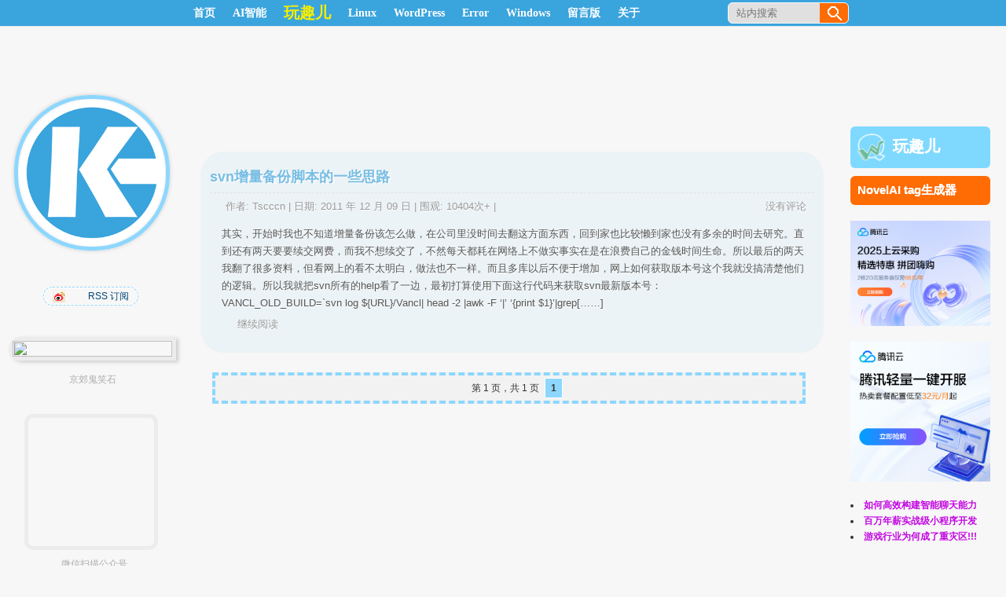

--- FILE ---
content_type: text/html; charset=UTF-8
request_url: https://kinggoo.com/tag/svn%E5%A4%87%E4%BB%BD%E6%80%9D%E8%B7%AF
body_size: 11037
content:
<!DOCTYPE html PUBLIC "-//W3C//DTD XHTML 1.0 Transitional//EN" "http://www.w3.org/TR/xhtml11/DTD/xhtml11.dtd">
<html xmlns="http://www.w3.org/1999/xhtml" xmlns:wb="http://open.weibo.com/wb"  lang="zh-CN">
<head profile="http://gmpg.org/xfn/11">
<meta http-equiv="Content-Security-Policy" content="upgrade-insecure-requests">
<meta http-equiv="Content-Type" content="text/html; charset=UTF-8" />
<title>svn备份思路 | 鳗鱼是条狗 | KingGoo | 搜一笔博客 | KingGoo技术博客</title>
<meta name="keywords" content="" />
<meta name="description" content="" />
<meta name="copyright" content="KINGGOO.COM" />
<link rel="shortcut icon" href="/favicon.ico" type="image/x-icon" />
<link rel="stylesheet" type="text/css" mediao ="all" href="//kinggoo.com/wp-content/themes/tscccn/style.css" />
<link rel="pingback" href="https://kinggoo.com/xmlrpc.php" />
<!-- 哀悼 -->

<meta name='robots' content='max-image-preview:large' />
<link rel="alternate" type="application/rss+xml" title="鳗鱼是条狗 | KingGoo &raquo; Feed" href="https://kinggoo.com/feed" />
<link rel="alternate" type="application/rss+xml" title="鳗鱼是条狗 | KingGoo &raquo; 评论Feed" href="https://kinggoo.com/comments/feed" />
<link rel="alternate" type="application/rss+xml" title="鳗鱼是条狗 | KingGoo &raquo; svn备份思路标签Feed" href="https://kinggoo.com/tag/svn%e5%a4%87%e4%bb%bd%e6%80%9d%e8%b7%af/feed" />
<script type="text/javascript">
window._wpemojiSettings = {"baseUrl":"https:\/\/s.w.org\/images\/core\/emoji\/14.0.0\/72x72\/","ext":".png","svgUrl":"https:\/\/s.w.org\/images\/core\/emoji\/14.0.0\/svg\/","svgExt":".svg","source":{"concatemoji":"https:\/\/kinggoo.com\/wp-includes\/js\/wp-emoji-release.min.js?ver=6.3.7"}};
/*! This file is auto-generated */
!function(i,n){var o,s,e;function c(e){try{var t={supportTests:e,timestamp:(new Date).valueOf()};sessionStorage.setItem(o,JSON.stringify(t))}catch(e){}}function p(e,t,n){e.clearRect(0,0,e.canvas.width,e.canvas.height),e.fillText(t,0,0);var t=new Uint32Array(e.getImageData(0,0,e.canvas.width,e.canvas.height).data),r=(e.clearRect(0,0,e.canvas.width,e.canvas.height),e.fillText(n,0,0),new Uint32Array(e.getImageData(0,0,e.canvas.width,e.canvas.height).data));return t.every(function(e,t){return e===r[t]})}function u(e,t,n){switch(t){case"flag":return n(e,"\ud83c\udff3\ufe0f\u200d\u26a7\ufe0f","\ud83c\udff3\ufe0f\u200b\u26a7\ufe0f")?!1:!n(e,"\ud83c\uddfa\ud83c\uddf3","\ud83c\uddfa\u200b\ud83c\uddf3")&&!n(e,"\ud83c\udff4\udb40\udc67\udb40\udc62\udb40\udc65\udb40\udc6e\udb40\udc67\udb40\udc7f","\ud83c\udff4\u200b\udb40\udc67\u200b\udb40\udc62\u200b\udb40\udc65\u200b\udb40\udc6e\u200b\udb40\udc67\u200b\udb40\udc7f");case"emoji":return!n(e,"\ud83e\udef1\ud83c\udffb\u200d\ud83e\udef2\ud83c\udfff","\ud83e\udef1\ud83c\udffb\u200b\ud83e\udef2\ud83c\udfff")}return!1}function f(e,t,n){var r="undefined"!=typeof WorkerGlobalScope&&self instanceof WorkerGlobalScope?new OffscreenCanvas(300,150):i.createElement("canvas"),a=r.getContext("2d",{willReadFrequently:!0}),o=(a.textBaseline="top",a.font="600 32px Arial",{});return e.forEach(function(e){o[e]=t(a,e,n)}),o}function t(e){var t=i.createElement("script");t.src=e,t.defer=!0,i.head.appendChild(t)}"undefined"!=typeof Promise&&(o="wpEmojiSettingsSupports",s=["flag","emoji"],n.supports={everything:!0,everythingExceptFlag:!0},e=new Promise(function(e){i.addEventListener("DOMContentLoaded",e,{once:!0})}),new Promise(function(t){var n=function(){try{var e=JSON.parse(sessionStorage.getItem(o));if("object"==typeof e&&"number"==typeof e.timestamp&&(new Date).valueOf()<e.timestamp+604800&&"object"==typeof e.supportTests)return e.supportTests}catch(e){}return null}();if(!n){if("undefined"!=typeof Worker&&"undefined"!=typeof OffscreenCanvas&&"undefined"!=typeof URL&&URL.createObjectURL&&"undefined"!=typeof Blob)try{var e="postMessage("+f.toString()+"("+[JSON.stringify(s),u.toString(),p.toString()].join(",")+"));",r=new Blob([e],{type:"text/javascript"}),a=new Worker(URL.createObjectURL(r),{name:"wpTestEmojiSupports"});return void(a.onmessage=function(e){c(n=e.data),a.terminate(),t(n)})}catch(e){}c(n=f(s,u,p))}t(n)}).then(function(e){for(var t in e)n.supports[t]=e[t],n.supports.everything=n.supports.everything&&n.supports[t],"flag"!==t&&(n.supports.everythingExceptFlag=n.supports.everythingExceptFlag&&n.supports[t]);n.supports.everythingExceptFlag=n.supports.everythingExceptFlag&&!n.supports.flag,n.DOMReady=!1,n.readyCallback=function(){n.DOMReady=!0}}).then(function(){return e}).then(function(){var e;n.supports.everything||(n.readyCallback(),(e=n.source||{}).concatemoji?t(e.concatemoji):e.wpemoji&&e.twemoji&&(t(e.twemoji),t(e.wpemoji)))}))}((window,document),window._wpemojiSettings);
</script>
<style type="text/css">
img.wp-smiley,
img.emoji {
	display: inline !important;
	border: none !important;
	box-shadow: none !important;
	height: 1em !important;
	width: 1em !important;
	margin: 0 0.07em !important;
	vertical-align: -0.1em !important;
	background: none !important;
	padding: 0 !important;
}
</style>
	<link rel='stylesheet' id='wp-block-library-css' href='https://kinggoo.com/wp-includes/css/dist/block-library/style.min.css?ver=6.3.7' type='text/css' media='all' />
<style id='classic-theme-styles-inline-css' type='text/css'>
/*! This file is auto-generated */
.wp-block-button__link{color:#fff;background-color:#32373c;border-radius:9999px;box-shadow:none;text-decoration:none;padding:calc(.667em + 2px) calc(1.333em + 2px);font-size:1.125em}.wp-block-file__button{background:#32373c;color:#fff;text-decoration:none}
</style>
<style id='global-styles-inline-css' type='text/css'>
body{--wp--preset--color--black: #000000;--wp--preset--color--cyan-bluish-gray: #abb8c3;--wp--preset--color--white: #ffffff;--wp--preset--color--pale-pink: #f78da7;--wp--preset--color--vivid-red: #cf2e2e;--wp--preset--color--luminous-vivid-orange: #ff6900;--wp--preset--color--luminous-vivid-amber: #fcb900;--wp--preset--color--light-green-cyan: #7bdcb5;--wp--preset--color--vivid-green-cyan: #00d084;--wp--preset--color--pale-cyan-blue: #8ed1fc;--wp--preset--color--vivid-cyan-blue: #0693e3;--wp--preset--color--vivid-purple: #9b51e0;--wp--preset--gradient--vivid-cyan-blue-to-vivid-purple: linear-gradient(135deg,rgba(6,147,227,1) 0%,rgb(155,81,224) 100%);--wp--preset--gradient--light-green-cyan-to-vivid-green-cyan: linear-gradient(135deg,rgb(122,220,180) 0%,rgb(0,208,130) 100%);--wp--preset--gradient--luminous-vivid-amber-to-luminous-vivid-orange: linear-gradient(135deg,rgba(252,185,0,1) 0%,rgba(255,105,0,1) 100%);--wp--preset--gradient--luminous-vivid-orange-to-vivid-red: linear-gradient(135deg,rgba(255,105,0,1) 0%,rgb(207,46,46) 100%);--wp--preset--gradient--very-light-gray-to-cyan-bluish-gray: linear-gradient(135deg,rgb(238,238,238) 0%,rgb(169,184,195) 100%);--wp--preset--gradient--cool-to-warm-spectrum: linear-gradient(135deg,rgb(74,234,220) 0%,rgb(151,120,209) 20%,rgb(207,42,186) 40%,rgb(238,44,130) 60%,rgb(251,105,98) 80%,rgb(254,248,76) 100%);--wp--preset--gradient--blush-light-purple: linear-gradient(135deg,rgb(255,206,236) 0%,rgb(152,150,240) 100%);--wp--preset--gradient--blush-bordeaux: linear-gradient(135deg,rgb(254,205,165) 0%,rgb(254,45,45) 50%,rgb(107,0,62) 100%);--wp--preset--gradient--luminous-dusk: linear-gradient(135deg,rgb(255,203,112) 0%,rgb(199,81,192) 50%,rgb(65,88,208) 100%);--wp--preset--gradient--pale-ocean: linear-gradient(135deg,rgb(255,245,203) 0%,rgb(182,227,212) 50%,rgb(51,167,181) 100%);--wp--preset--gradient--electric-grass: linear-gradient(135deg,rgb(202,248,128) 0%,rgb(113,206,126) 100%);--wp--preset--gradient--midnight: linear-gradient(135deg,rgb(2,3,129) 0%,rgb(40,116,252) 100%);--wp--preset--font-size--small: 13px;--wp--preset--font-size--medium: 20px;--wp--preset--font-size--large: 36px;--wp--preset--font-size--x-large: 42px;--wp--preset--spacing--20: 0.44rem;--wp--preset--spacing--30: 0.67rem;--wp--preset--spacing--40: 1rem;--wp--preset--spacing--50: 1.5rem;--wp--preset--spacing--60: 2.25rem;--wp--preset--spacing--70: 3.38rem;--wp--preset--spacing--80: 5.06rem;--wp--preset--shadow--natural: 6px 6px 9px rgba(0, 0, 0, 0.2);--wp--preset--shadow--deep: 12px 12px 50px rgba(0, 0, 0, 0.4);--wp--preset--shadow--sharp: 6px 6px 0px rgba(0, 0, 0, 0.2);--wp--preset--shadow--outlined: 6px 6px 0px -3px rgba(255, 255, 255, 1), 6px 6px rgba(0, 0, 0, 1);--wp--preset--shadow--crisp: 6px 6px 0px rgba(0, 0, 0, 1);}:where(.is-layout-flex){gap: 0.5em;}:where(.is-layout-grid){gap: 0.5em;}body .is-layout-flow > .alignleft{float: left;margin-inline-start: 0;margin-inline-end: 2em;}body .is-layout-flow > .alignright{float: right;margin-inline-start: 2em;margin-inline-end: 0;}body .is-layout-flow > .aligncenter{margin-left: auto !important;margin-right: auto !important;}body .is-layout-constrained > .alignleft{float: left;margin-inline-start: 0;margin-inline-end: 2em;}body .is-layout-constrained > .alignright{float: right;margin-inline-start: 2em;margin-inline-end: 0;}body .is-layout-constrained > .aligncenter{margin-left: auto !important;margin-right: auto !important;}body .is-layout-constrained > :where(:not(.alignleft):not(.alignright):not(.alignfull)){max-width: var(--wp--style--global--content-size);margin-left: auto !important;margin-right: auto !important;}body .is-layout-constrained > .alignwide{max-width: var(--wp--style--global--wide-size);}body .is-layout-flex{display: flex;}body .is-layout-flex{flex-wrap: wrap;align-items: center;}body .is-layout-flex > *{margin: 0;}body .is-layout-grid{display: grid;}body .is-layout-grid > *{margin: 0;}:where(.wp-block-columns.is-layout-flex){gap: 2em;}:where(.wp-block-columns.is-layout-grid){gap: 2em;}:where(.wp-block-post-template.is-layout-flex){gap: 1.25em;}:where(.wp-block-post-template.is-layout-grid){gap: 1.25em;}.has-black-color{color: var(--wp--preset--color--black) !important;}.has-cyan-bluish-gray-color{color: var(--wp--preset--color--cyan-bluish-gray) !important;}.has-white-color{color: var(--wp--preset--color--white) !important;}.has-pale-pink-color{color: var(--wp--preset--color--pale-pink) !important;}.has-vivid-red-color{color: var(--wp--preset--color--vivid-red) !important;}.has-luminous-vivid-orange-color{color: var(--wp--preset--color--luminous-vivid-orange) !important;}.has-luminous-vivid-amber-color{color: var(--wp--preset--color--luminous-vivid-amber) !important;}.has-light-green-cyan-color{color: var(--wp--preset--color--light-green-cyan) !important;}.has-vivid-green-cyan-color{color: var(--wp--preset--color--vivid-green-cyan) !important;}.has-pale-cyan-blue-color{color: var(--wp--preset--color--pale-cyan-blue) !important;}.has-vivid-cyan-blue-color{color: var(--wp--preset--color--vivid-cyan-blue) !important;}.has-vivid-purple-color{color: var(--wp--preset--color--vivid-purple) !important;}.has-black-background-color{background-color: var(--wp--preset--color--black) !important;}.has-cyan-bluish-gray-background-color{background-color: var(--wp--preset--color--cyan-bluish-gray) !important;}.has-white-background-color{background-color: var(--wp--preset--color--white) !important;}.has-pale-pink-background-color{background-color: var(--wp--preset--color--pale-pink) !important;}.has-vivid-red-background-color{background-color: var(--wp--preset--color--vivid-red) !important;}.has-luminous-vivid-orange-background-color{background-color: var(--wp--preset--color--luminous-vivid-orange) !important;}.has-luminous-vivid-amber-background-color{background-color: var(--wp--preset--color--luminous-vivid-amber) !important;}.has-light-green-cyan-background-color{background-color: var(--wp--preset--color--light-green-cyan) !important;}.has-vivid-green-cyan-background-color{background-color: var(--wp--preset--color--vivid-green-cyan) !important;}.has-pale-cyan-blue-background-color{background-color: var(--wp--preset--color--pale-cyan-blue) !important;}.has-vivid-cyan-blue-background-color{background-color: var(--wp--preset--color--vivid-cyan-blue) !important;}.has-vivid-purple-background-color{background-color: var(--wp--preset--color--vivid-purple) !important;}.has-black-border-color{border-color: var(--wp--preset--color--black) !important;}.has-cyan-bluish-gray-border-color{border-color: var(--wp--preset--color--cyan-bluish-gray) !important;}.has-white-border-color{border-color: var(--wp--preset--color--white) !important;}.has-pale-pink-border-color{border-color: var(--wp--preset--color--pale-pink) !important;}.has-vivid-red-border-color{border-color: var(--wp--preset--color--vivid-red) !important;}.has-luminous-vivid-orange-border-color{border-color: var(--wp--preset--color--luminous-vivid-orange) !important;}.has-luminous-vivid-amber-border-color{border-color: var(--wp--preset--color--luminous-vivid-amber) !important;}.has-light-green-cyan-border-color{border-color: var(--wp--preset--color--light-green-cyan) !important;}.has-vivid-green-cyan-border-color{border-color: var(--wp--preset--color--vivid-green-cyan) !important;}.has-pale-cyan-blue-border-color{border-color: var(--wp--preset--color--pale-cyan-blue) !important;}.has-vivid-cyan-blue-border-color{border-color: var(--wp--preset--color--vivid-cyan-blue) !important;}.has-vivid-purple-border-color{border-color: var(--wp--preset--color--vivid-purple) !important;}.has-vivid-cyan-blue-to-vivid-purple-gradient-background{background: var(--wp--preset--gradient--vivid-cyan-blue-to-vivid-purple) !important;}.has-light-green-cyan-to-vivid-green-cyan-gradient-background{background: var(--wp--preset--gradient--light-green-cyan-to-vivid-green-cyan) !important;}.has-luminous-vivid-amber-to-luminous-vivid-orange-gradient-background{background: var(--wp--preset--gradient--luminous-vivid-amber-to-luminous-vivid-orange) !important;}.has-luminous-vivid-orange-to-vivid-red-gradient-background{background: var(--wp--preset--gradient--luminous-vivid-orange-to-vivid-red) !important;}.has-very-light-gray-to-cyan-bluish-gray-gradient-background{background: var(--wp--preset--gradient--very-light-gray-to-cyan-bluish-gray) !important;}.has-cool-to-warm-spectrum-gradient-background{background: var(--wp--preset--gradient--cool-to-warm-spectrum) !important;}.has-blush-light-purple-gradient-background{background: var(--wp--preset--gradient--blush-light-purple) !important;}.has-blush-bordeaux-gradient-background{background: var(--wp--preset--gradient--blush-bordeaux) !important;}.has-luminous-dusk-gradient-background{background: var(--wp--preset--gradient--luminous-dusk) !important;}.has-pale-ocean-gradient-background{background: var(--wp--preset--gradient--pale-ocean) !important;}.has-electric-grass-gradient-background{background: var(--wp--preset--gradient--electric-grass) !important;}.has-midnight-gradient-background{background: var(--wp--preset--gradient--midnight) !important;}.has-small-font-size{font-size: var(--wp--preset--font-size--small) !important;}.has-medium-font-size{font-size: var(--wp--preset--font-size--medium) !important;}.has-large-font-size{font-size: var(--wp--preset--font-size--large) !important;}.has-x-large-font-size{font-size: var(--wp--preset--font-size--x-large) !important;}
.wp-block-navigation a:where(:not(.wp-element-button)){color: inherit;}
:where(.wp-block-post-template.is-layout-flex){gap: 1.25em;}:where(.wp-block-post-template.is-layout-grid){gap: 1.25em;}
:where(.wp-block-columns.is-layout-flex){gap: 2em;}:where(.wp-block-columns.is-layout-grid){gap: 2em;}
.wp-block-pullquote{font-size: 1.5em;line-height: 1.6;}
</style>
<link rel='stylesheet' id='wp-pagenavi-css' href='https://kinggoo.com/wp-content/themes/tscccn/pagenavi-css.css?ver=2.70' type='text/css' media='all' />
<link rel="https://api.w.org/" href="https://kinggoo.com/wp-json/" /><link rel="alternate" type="application/json" href="https://kinggoo.com/wp-json/wp/v2/tags/716" /><link rel="EditURI" type="application/rsd+xml" title="RSD" href="https://kinggoo.com/xmlrpc.php?rsd" />
<meta name="generator" content="WordPress 6.3.7" />

<link rel="stylesheet" href="https://kinggoo.com/wp-content/plugins/auto-highslide/highslide/highslide.css" type="text/css" />
<script type="text/javascript" src="https://kinggoo.com/wp-content/plugins/auto-highslide/highslide/highslide-with-html.packed.js"></script>
<script type="text/javascript">
	hs.graphicsDir = "https://kinggoo.com/wp-content/plugins/auto-highslide/highslide/graphics/";
	hs.outlineType = "rounded-white";
	hs.outlineWhileAnimating = true;
	hs.showCredits = false;
</script>
	<style type="text/css">.recentcomments a{display:inline !important;padding:0 !important;margin:0 !important;}</style></head>
<body class="archive tag tag-svn tag-716">
<div class="nav-land">
<div id="nav">
	<div id="menus">
		<ul><li><a href="https://kinggoo.com/">首页</a></li></ul>
		<ul id="menu-linux" class="menu"><li id="menu-item-3817" class="menu-item menu-item-type-taxonomy menu-item-object-category menu-item-has-children menu-item-3817"><a href="https://kinggoo.com/category/%e4%ba%ba%e5%b7%a5%e6%99%ba%e8%83%bd">AI智能</a>
<ul class="sub-menu">
	<li id="menu-item-3821" class="menu-item menu-item-type-taxonomy menu-item-object-category menu-item-3821"><a href="https://kinggoo.com/category/%e4%ba%ba%e5%b7%a5%e6%99%ba%e8%83%bd/openai">OpenAI</a></li>
	<li id="menu-item-3820" class="menu-item menu-item-type-taxonomy menu-item-object-category menu-item-3820"><a href="https://kinggoo.com/category/%e4%ba%ba%e5%b7%a5%e6%99%ba%e8%83%bd/novelai">NovelAI</a></li>
</ul>
</li>
<li id="menu-item-2266" class="menu-item menu-item-type-post_type menu-item-object-page menu-item-2266"><a title="随手拍的地" href="https://kinggoo.com/jumpphoto"><span style="    font-size: 20px;     font-weight: bold;     color: #f7ef00;">玩趣儿</span></a></li>
<li id="menu-item-1995" class="menu-item menu-item-type-taxonomy menu-item-object-category menu-item-has-children menu-item-1995"><a title="linux" href="https://kinggoo.com/category/xtyy/system/linux">Linux</a>
<ul class="sub-menu">
	<li id="menu-item-2030" class="menu-item menu-item-type-taxonomy menu-item-object-category menu-item-2030"><a href="https://kinggoo.com/category/xtyy/system/ubuntu">Ubuntu</a></li>
	<li id="menu-item-2014" class="menu-item menu-item-type-taxonomy menu-item-object-category menu-item-2014"><a href="https://kinggoo.com/category/xtyy/chengxu/shell">Shell</a></li>
	<li id="menu-item-2000" class="menu-item menu-item-type-taxonomy menu-item-object-category menu-item-has-children menu-item-2000"><a title="php" href="https://kinggoo.com/category/xtyy/app/php-app">PHP</a>
	<ul class="sub-menu">
		<li id="menu-item-2019" class="menu-item menu-item-type-taxonomy menu-item-object-category menu-item-2019"><a href="https://kinggoo.com/category/xtyy/app/phpmyadmin">PHPmyadmin</a></li>
	</ul>
</li>
	<li id="menu-item-2031" class="menu-item menu-item-type-taxonomy menu-item-object-category menu-item-2031"><a href="https://kinggoo.com/category/xtyy/system/linux/ssh-linux">ssh</a></li>
	<li id="menu-item-1999" class="menu-item menu-item-type-taxonomy menu-item-object-category menu-item-1999"><a title="mysql" href="https://kinggoo.com/category/xtyy/app/mysql">Mysql</a></li>
	<li id="menu-item-1996" class="menu-item menu-item-type-taxonomy menu-item-object-category menu-item-1996"><a title="jira" href="https://kinggoo.com/category/xtyy/app/jira-app">JIRA</a></li>
	<li id="menu-item-2018" class="menu-item menu-item-type-taxonomy menu-item-object-category menu-item-2018"><a href="https://kinggoo.com/category/xtyy/app/crowd">crowd</a></li>
	<li id="menu-item-2017" class="menu-item menu-item-type-taxonomy menu-item-object-category menu-item-2017"><a href="https://kinggoo.com/category/xtyy/app/confluence">Confluence</a></li>
	<li id="menu-item-2005" class="menu-item menu-item-type-taxonomy menu-item-object-category menu-item-2005"><a href="https://kinggoo.com/category/xtyy/app/apache">Apache</a></li>
	<li id="menu-item-2007" class="menu-item menu-item-type-taxonomy menu-item-object-category menu-item-2007"><a href="https://kinggoo.com/category/xtyy/app/nginx">Nginx</a></li>
	<li id="menu-item-2033" class="menu-item menu-item-type-taxonomy menu-item-object-category menu-item-has-children menu-item-2033"><a href="https://kinggoo.com/category/xtyy/app/mail">MAIL</a>
	<ul class="sub-menu">
		<li id="menu-item-2035" class="menu-item menu-item-type-taxonomy menu-item-object-category menu-item-2035"><a href="https://kinggoo.com/category/xtyy/app/mutt-app">Mutt</a></li>
	</ul>
</li>
	<li id="menu-item-1998" class="menu-item menu-item-type-taxonomy menu-item-object-category menu-item-1998"><a title="svn" href="https://kinggoo.com/category/xtyy/app/svn">Subversion</a></li>
</ul>
</li>
<li id="menu-item-1997" class="menu-item menu-item-type-taxonomy menu-item-object-category menu-item-1997"><a href="https://kinggoo.com/category/xtyy/app/wp">WordPress</a></li>
<li id="menu-item-2032" class="menu-item menu-item-type-taxonomy menu-item-object-category menu-item-2032"><a href="https://kinggoo.com/category/xtyy/error">Error</a></li>
<li id="menu-item-2009" class="menu-item menu-item-type-taxonomy menu-item-object-category menu-item-has-children menu-item-2009"><a href="https://kinggoo.com/category/xtyy/system/win">Windows</a>
<ul class="sub-menu">
	<li id="menu-item-2026" class="menu-item menu-item-type-taxonomy menu-item-object-category menu-item-2026"><a href="https://kinggoo.com/category/xtyy/chengxu/vbs">Vbs</a></li>
	<li id="menu-item-2025" class="menu-item menu-item-type-taxonomy menu-item-object-category menu-item-2025"><a href="https://kinggoo.com/category/xtyy/chengxu/dos">Dos脚本</a></li>
	<li id="menu-item-2027" class="menu-item menu-item-type-taxonomy menu-item-object-category menu-item-2027"><a href="https://kinggoo.com/category/xtyy/chengxu/huibian">汇编</a></li>
	<li id="menu-item-2028" class="menu-item menu-item-type-taxonomy menu-item-object-category menu-item-2028"><a href="https://kinggoo.com/category/xtyy/system/win/browser">browser</a></li>
	<li id="menu-item-2029" class="menu-item menu-item-type-taxonomy menu-item-object-category menu-item-2029"><a href="https://kinggoo.com/category/xtyy/system/win/vm">VMware</a></li>
</ul>
</li>
<li id="menu-item-2003" class="menu-item menu-item-type-post_type menu-item-object-page menu-item-2003"><a title="message" href="https://kinggoo.com/guestbook">留言版</a></li>
<li id="menu-item-2004" class="menu-item menu-item-type-post_type menu-item-object-page menu-item-has-children menu-item-2004"><a href="https://kinggoo.com/about">关于</a>
<ul class="sub-menu">
	<li id="menu-item-2020" class="menu-item menu-item-type-taxonomy menu-item-object-category menu-item-has-children menu-item-2020"><a href="https://kinggoo.com/category/sgdy">诗感得意</a>
	<ul class="sub-menu">
		<li id="menu-item-2021" class="menu-item menu-item-type-taxonomy menu-item-object-category menu-item-2021"><a href="https://kinggoo.com/category/sgdy/shi">诗</a></li>
		<li id="menu-item-2022" class="menu-item menu-item-type-taxonomy menu-item-object-category menu-item-2022"><a href="https://kinggoo.com/category/sgdy/de">得</a></li>
		<li id="menu-item-2023" class="menu-item menu-item-type-taxonomy menu-item-object-category menu-item-2023"><a href="https://kinggoo.com/category/sgdy/yi">意</a></li>
		<li id="menu-item-2024" class="menu-item menu-item-type-taxonomy menu-item-object-category menu-item-2024"><a href="https://kinggoo.com/category/sgdy/gan">感</a></li>
	</ul>
</li>
	<li id="menu-item-3403" class="menu-item menu-item-type-post_type menu-item-object-page menu-item-privacy-policy menu-item-3403"><a rel="privacy-policy" href="https://kinggoo.com/privacypolicy">隐私政策</a></li>
</ul>
</li>
</ul>	</div>
	<div style="width:1080px;margin:0 auto;"><div id="search">
		<form id="searchform" method="get" action="https://kinggoo.com/">
<input type="text"  placeholder="站内搜索" onfocus="if (this.value == '站内搜索') {this.value = '';}" onblur="if (this.value == '') {this.value = '站内搜索';}" size="35" maxlength="50" name="s" id="s" />
<input type="submit" id="searchsubmit" value="搜索" />
</form>
	</div></div>
</div>
</div>
<div id="wrapper">
	<div id="header">	<div style="height: 222px;"><a href="https://kinggoo.com/"><div class="headerLogo"></div></a></div>
	<div id="rss_border">
		<div class="rss_border">
			<div id="rss_wrap">
				<div class="rss_wrap">
										<a style="background:url(//img.t.sinajs.cn/t4/style/images/staticlogo/download/Buttons/16x16/Weibo_Buttons_16x16_yellow_back.png) no-repeat 0 2px;" href="//weibo.com/kinggoo" title="@吐气喝水" rel="bookmark">@吐气喝水</a>
															<a class="rss rss_text" href="https://kinggoo.com/feed" rel="bookmark" title="RSS 订阅">RSS 订阅</a>
															 
									</div>
			</div>
		</div>
	</div>
<div style="    padding-top: 35px;">
	<a href=//www.wanquer.com/?p=1052  target="_blank"><img id="header_wanquer_img" src=http://www.wanquer.com/wp-content/uploads/2022/09/微信图片_202209021204082-600x450.jpg></a>
<p style="padding-right: 20px;text-align: center;color: #ababab;">京郊鬼笑石</p>
</div>

	<!--<a href="//kinggoo.com/wp-content/upload/2017/11/qrcode_for_gh_b649ee767307_258.jpg" target="_blank">--><div class="header2code"></div><!--</a>--><div style="padding: 10px 15px 1px 0px;text-align: center;color: #ababab;"><p>微信扫描公众号<BR>or 搜索nbnbls<BR>感谢支持！</p></div>
		<h2 class="hidden">描述IT民工在家的故事，记录生活点滴！</h2>
		<div class="clear"></div>
			</div>
<div id="content">
			<div class="post post-1286 type-post status-publish format-standard hentry category-linux category-shell category-svn category-geren tag-pgrep tag-svnadmin-dump tag-svnlook-youngest tag-svn tag-709 tag-717" id="post-1286"><!-- post div -->
		<h1 class="title">  <a href="https://kinggoo.com/svn-incrementallogic.htm" title="链接到 svn增量备份脚本的一些思路">svn增量备份脚本的一些思路</a></h1>
		<div class="entry">
		<div class="post-info-top">
			<span class="post-info-date">
				作者: <a href="https://kinggoo.com/author/admin" title="查看 Tscccn 的所有文章" rel="author">Tscccn</a> | 
				日期: <a href="https://kinggoo.com/svn-incrementallogic.htm" title="11:40" rel="bookmark">2011 年 12 月 09 日</a> | 
				围观: 10404次+  | 
							</span>
			<span class="gotocomments"><a href="https://kinggoo.com/svn-incrementallogic.htm#respond">没有评论</a></span>
		</div>
		<div class="clear"></div>
			<p>其实，开始时我也不知道增量备份该怎么做，在公司里没时间去翻这方面东西，回到家也比较懒到家也没有多余的时间去研究。直到还有两天要要续交网费，而我不想续交了，不然每天都耗在网络上不做实事实在是在浪费自己的金钱时间生命。所以最后的两天我翻了很多资料，但看网上的看不太明白，做法也不一样。而且多库以后不便于增加，网上如何获取版本号这个我就没搞清楚他们的逻辑。所以我就把svn所有的help看了一边，最初打算使用下面这行代码来获取svn最新版本号：<br />
VANCL_OLD_BUILD=`svn log ${URL}/Vancl| head  -2 |awk -F &#8216;|&#8217; &#8216;{print $1}&#8217;|grep[&#8230;&#8230;]</p>
<p class="read-more"><a href="https://kinggoo.com/svn-incrementallogic.htm">继续阅读</a></p>
		</div><!-- END entry -->
			</div><!-- END post -->
	<div class='wp-pagenavi'>
<span class='pages'>第 1 页，共 1 页</span><span class='current'>1</span>
</div></div><!--content-->
<style>
#sidebar-ad .rad {
color: #c208e1;
    font-weight: bold;
}
#sidebar-ad .rad:hover{
color:#000;
}
</style>
<div id="sidebar-border">

	<div id="sidebar">
<div id="sidebar-wqe">
<span><a style="display: block;" href="//wanquer.com" target="_blank"><img src="/wp-content/upload/2023/04/wanquer32.png">玩趣儿</a></span>
</div>
<div id="sidebar-ai">
<span><a href="/ai.tag/" target="_blank">NovelAI tag生成器</a></span>
</div>
<div id="sidebar-ad">
<a href="https://curl.qcloud.com/mmVhUo7j" target="_blank" title="" ><img width="100%" src="https://kinggoo.com/wp-content/upload/2025/04/rhino-design-480x360-1.png"></a>
</div>
<div id="sidebar-ad">
<a href="https://curl.qcloud.com/WPNOOt2t" target="_blank" title="" ><img width="100%" src="https://kinggoo.com/wp-content/upload/2025/04/rhino-design-500x500-1.png"></a>
</div>

<div id="sidebar-ad">
<li><a class="rad" title="随着ChatGPT在全球范围的爆火，AI已成为当下开发者最为关注的焦点,如何高效构造创意辅助、工作助手" href="https://cloud.tencent.com/act/cps/redirect?redirect=45&cps_key=998c5b4f0bd90e06d7a398b9b9be5c21&from=console&cps_promotion_id=101809">如何高效构建智能聊天能力</a>
</li>
<li><a class="rad" title="百万年薪不再是梦想，干货满满，机构名师手把手教学！" href="https://cloud.tencent.com/act/cps/redirect?redirect=44&cps_key=998c5b4f0bd90e06d7a398b9b9be5c21&from=console">百万年薪实战级小程序开发</a>
</li>
<li><a class="rad" title="" href="https://cloud.tencent.com/act/cps/redirect?redirect=23&cps_key=998c5b4f0bd90e06d7a398b9b9be5c21&from=console">游戏行业为何成了重灾区!!!</a>
</li>
</div>
<div id="text-5" class="widget widget_text">			<div class="textwidget"></div>
		</div><div id="categories-3" class="widget widget_categories"><h3 class="widgettitle">文章分类</h3>
			<ul>
					<li class="cat-item cat-item-1384"><a href="https://kinggoo.com/category/%e4%ba%ba%e5%b7%a5%e6%99%ba%e8%83%bd">AI智能</a> (16)
<ul class='children'>
	<li class="cat-item cat-item-1499"><a href="https://kinggoo.com/category/%e4%ba%ba%e5%b7%a5%e6%99%ba%e8%83%bd/ai-agent">AI Agent</a> (1)
</li>
	<li class="cat-item cat-item-1488"><a href="https://kinggoo.com/category/%e4%ba%ba%e5%b7%a5%e6%99%ba%e8%83%bd/facefusion">facefusion</a> (1)
</li>
	<li class="cat-item cat-item-1329"><a href="https://kinggoo.com/category/%e4%ba%ba%e5%b7%a5%e6%99%ba%e8%83%bd/novelai">NovelAI</a> (8)
</li>
	<li class="cat-item cat-item-1338"><a href="https://kinggoo.com/category/%e4%ba%ba%e5%b7%a5%e6%99%ba%e8%83%bd/openai">OpenAI</a> (10)
	<ul class='children'>
	<li class="cat-item cat-item-1373"><a href="https://kinggoo.com/category/%e4%ba%ba%e5%b7%a5%e6%99%ba%e8%83%bd/openai/chatglm">ChatGLM</a> (1)
</li>
	<li class="cat-item cat-item-1343"><a href="https://kinggoo.com/category/%e4%ba%ba%e5%b7%a5%e6%99%ba%e8%83%bd/openai/chatgpt">ChatGPT</a> (3)
</li>
	</ul>
</li>
</ul>
</li>
	<li class="cat-item cat-item-1323"><a href="https://kinggoo.com/category/share">share</a> (1)
</li>
	<li class="cat-item cat-item-1124"><a href="https://kinggoo.com/category/%e5%ae%89%e5%85%a8">安全</a> (2)
</li>
	<li class="cat-item cat-item-133"><a href="https://kinggoo.com/category/xtyy">系统/应用</a> (330)
<ul class='children'>
	<li class="cat-item cat-item-135"><a href="https://kinggoo.com/category/xtyy/app">APP</a> (147)
	<ul class='children'>
	<li class="cat-item cat-item-467"><a href="https://kinggoo.com/category/xtyy/app/apache">Apache</a> (3)
</li>
	<li class="cat-item cat-item-333"><a href="https://kinggoo.com/category/xtyy/app/confluence">Confluence</a> (7)
</li>
	<li class="cat-item cat-item-425"><a href="https://kinggoo.com/category/xtyy/app/crowd">crowd</a> (9)
</li>
	<li class="cat-item cat-item-688"><a href="https://kinggoo.com/category/xtyy/app/crucibe">Crucibe</a> (1)
</li>
	<li class="cat-item cat-item-769"><a href="https://kinggoo.com/category/xtyy/app/dns">DNS</a> (2)
</li>
	<li class="cat-item cat-item-1278"><a href="https://kinggoo.com/category/xtyy/app/docker">Docker</a> (1)
</li>
	<li class="cat-item cat-item-733"><a href="https://kinggoo.com/category/xtyy/app/eclipse">Eclipse</a> (1)
</li>
	<li class="cat-item cat-item-1228"><a href="https://kinggoo.com/category/xtyy/app/firewall">Firewall</a> (1)
</li>
	<li class="cat-item cat-item-763"><a href="https://kinggoo.com/category/xtyy/app/ftp">Ftp</a> (7)
</li>
	<li class="cat-item cat-item-782"><a href="https://kinggoo.com/category/xtyy/app/git">Git</a> (4)
</li>
	<li class="cat-item cat-item-206"><a href="https://kinggoo.com/category/xtyy/app/jira-app">JIRA</a> (24)
</li>
	<li class="cat-item cat-item-766"><a href="https://kinggoo.com/category/xtyy/app/loadrunner">LoadRunner</a> (2)
</li>
	<li class="cat-item cat-item-1020"><a href="https://kinggoo.com/category/xtyy/app/lvs">LVS</a> (2)
</li>
	<li class="cat-item cat-item-793"><a href="https://kinggoo.com/category/xtyy/app/mail">MAIL</a> (2)
</li>
	<li class="cat-item cat-item-163"><a href="https://kinggoo.com/category/xtyy/app/mantis">Mantis</a> (2)
</li>
	<li class="cat-item cat-item-849"><a href="https://kinggoo.com/category/xtyy/app/mutt-app">Mutt</a> (3)
</li>
	<li class="cat-item cat-item-139"><a href="https://kinggoo.com/category/xtyy/app/mysql">Mysql</a> (17)
</li>
	<li class="cat-item cat-item-657"><a href="https://kinggoo.com/category/xtyy/app/nginx">Nginx</a> (11)
</li>
	<li class="cat-item cat-item-480"><a href="https://kinggoo.com/category/xtyy/app/openldap">OpenLDAP</a> (11)
</li>
	<li class="cat-item cat-item-197"><a href="https://kinggoo.com/category/xtyy/app/oracle">Oracle</a> (6)
</li>
	<li class="cat-item cat-item-347"><a href="https://kinggoo.com/category/xtyy/app/php-app">PHP</a> (16)
</li>
	<li class="cat-item cat-item-140"><a href="https://kinggoo.com/category/xtyy/app/phpmyadmin">PHPmyadmin</a> (1)
</li>
	<li class="cat-item cat-item-1118"><a href="https://kinggoo.com/category/xtyy/app/redis">Redis</a> (2)
</li>
	<li class="cat-item cat-item-933"><a href="https://kinggoo.com/category/xtyy/app/rsync">rsync</a> (2)
</li>
	<li class="cat-item cat-item-410"><a href="https://kinggoo.com/category/xtyy/app/sdk">SDK</a> (7)
</li>
	<li class="cat-item cat-item-141"><a href="https://kinggoo.com/category/xtyy/app/svn">SVN</a> (19)
</li>
	<li class="cat-item cat-item-1108"><a href="https://kinggoo.com/category/xtyy/app/log">Syslog</a> (2)
</li>
	<li class="cat-item cat-item-613"><a href="https://kinggoo.com/category/xtyy/app/testlink-app">TestLink</a> (1)
</li>
	<li class="cat-item cat-item-1079"><a href="https://kinggoo.com/category/xtyy/app/tomcat-app">Tomcat</a> (5)
</li>
	<li class="cat-item cat-item-896"><a href="https://kinggoo.com/category/xtyy/app/vpn">VPN</a> (2)
</li>
	<li class="cat-item cat-item-156"><a href="https://kinggoo.com/category/xtyy/app/wp">WordPress</a> (24)
</li>
	<li class="cat-item cat-item-316"><a href="https://kinggoo.com/category/xtyy/app/weibo">微博</a> (7)
</li>
	<li class="cat-item cat-item-856"><a href="https://kinggoo.com/category/xtyy/app/%e6%9d%80%e6%af%92">杀毒</a> (5)
</li>
	</ul>
</li>
	<li class="cat-item cat-item-906"><a href="https://kinggoo.com/category/xtyy/command">Command</a> (4)
</li>
	<li class="cat-item cat-item-602"><a href="https://kinggoo.com/category/xtyy/error">Error</a> (13)
</li>
	<li class="cat-item cat-item-134"><a href="https://kinggoo.com/category/xtyy/system">System</a> (123)
	<ul class='children'>
	<li class="cat-item cat-item-409"><a href="https://kinggoo.com/category/xtyy/system/android">Android</a> (10)
</li>
	<li class="cat-item cat-item-571"><a href="https://kinggoo.com/category/xtyy/system/iphone">iPhone</a> (2)
</li>
	<li class="cat-item cat-item-137"><a href="https://kinggoo.com/category/xtyy/system/linux">Linux</a> (82)
		<ul class='children'>
	<li class="cat-item cat-item-1156"><a href="https://kinggoo.com/category/xtyy/system/linux/kickstart">kickstart</a> (1)
</li>
	<li class="cat-item cat-item-288"><a href="https://kinggoo.com/category/xtyy/system/linux/ssh-linux">ssh</a> (9)
</li>
		</ul>
</li>
	<li class="cat-item cat-item-1303"><a href="https://kinggoo.com/category/xtyy/system/macos">MacOS</a> (3)
</li>
	<li class="cat-item cat-item-545"><a href="https://kinggoo.com/category/xtyy/system/ubuntu">Ubuntu</a> (4)
</li>
	<li class="cat-item cat-item-138"><a href="https://kinggoo.com/category/xtyy/system/win">Windows</a> (40)
		<ul class='children'>
	<li class="cat-item cat-item-354"><a href="https://kinggoo.com/category/xtyy/system/win/browser">browser</a> (1)
</li>
	<li class="cat-item cat-item-1188"><a href="https://kinggoo.com/category/xtyy/system/win/shadowsocks">Shadowsocks</a> (2)
</li>
	<li class="cat-item cat-item-1044"><a href="https://kinggoo.com/category/xtyy/system/win/sshd">SSHd</a> (3)
</li>
	<li class="cat-item cat-item-179"><a href="https://kinggoo.com/category/xtyy/system/win/vm">VMware</a> (13)
			<ul class='children'>
	<li class="cat-item cat-item-1140"><a href="https://kinggoo.com/category/xtyy/system/win/vm/vsphereesxi">vSphere|esxi</a> (2)
</li>
			</ul>
</li>
		</ul>
</li>
	<li class="cat-item cat-item-875"><a href="https://kinggoo.com/category/xtyy/system/%e6%89%8b%e6%9c%ba">手机</a> (3)
</li>
	</ul>
</li>
	<li class="cat-item cat-item-152"><a href="https://kinggoo.com/category/xtyy/geren">个人文章</a> (160)
	<ul class='children'>
	<li class="cat-item cat-item-828"><a href="https://kinggoo.com/category/xtyy/geren/%e8%bd%ac%e8%bd%bd">转载</a> (7)
</li>
	</ul>
</li>
	<li class="cat-item cat-item-150"><a href="https://kinggoo.com/category/xtyy/tutu">涂图涂图</a> (4)
	<ul class='children'>
	<li class="cat-item cat-item-151"><a href="https://kinggoo.com/category/xtyy/tutu/ps">PhotoShop</a> (4)
</li>
	</ul>
</li>
	<li class="cat-item cat-item-153"><a href="https://kinggoo.com/category/xtyy/down">相关下载</a> (4)
</li>
	<li class="cat-item cat-item-136"><a href="https://kinggoo.com/category/xtyy/chengxu">程序脚本</a> (66)
	<ul class='children'>
	<li class="cat-item cat-item-147"><a href="https://kinggoo.com/category/xtyy/chengxu/dos">Dos脚本</a> (3)
</li>
	<li class="cat-item cat-item-1057"><a href="https://kinggoo.com/category/xtyy/chengxu/perl">Perl</a> (1)
</li>
	<li class="cat-item cat-item-1153"><a href="https://kinggoo.com/category/xtyy/chengxu/python">Python</a> (10)
</li>
	<li class="cat-item cat-item-148"><a href="https://kinggoo.com/category/xtyy/chengxu/shell">Shell</a> (37)
</li>
	<li class="cat-item cat-item-149"><a href="https://kinggoo.com/category/xtyy/chengxu/vbs">Vbs</a> (5)
</li>
	<li class="cat-item cat-item-145"><a href="https://kinggoo.com/category/xtyy/chengxu/huibian">汇编</a> (10)
</li>
	</ul>
</li>
</ul>
</li>
	<li class="cat-item cat-item-1"><a href="https://kinggoo.com/category/sgdy">诗感得意</a> (16)
<ul class='children'>
	<li class="cat-item cat-item-144"><a href="https://kinggoo.com/category/sgdy/de">得</a> (4)
</li>
	<li class="cat-item cat-item-211"><a href="https://kinggoo.com/category/sgdy/yi">意</a> (3)
</li>
	<li class="cat-item cat-item-143"><a href="https://kinggoo.com/category/sgdy/gan">感</a> (5)
</li>
	<li class="cat-item cat-item-142"><a href="https://kinggoo.com/category/sgdy/shi">诗</a> (6)
</li>
</ul>
</li>
			</ul>

			</div><div id="recent-comments-3" class="widget widget_recent_comments"><h3 class="widgettitle">最新评语</h3><ul id="recentcomments"><li class="recentcomments"><span class="comment-author-link"><a href="https://kinggoo.com" class="url" rel="ugc">Tscccn</a></span>发表在《<a href="https://kinggoo.com/checheche.htm#comment-139509">北京应该提升公平分配，优化汽车摇号机制了</a>》</li><li class="recentcomments"><span class="comment-author-link"><a href="https://kinggoo.com" class="url" rel="ugc">Tscccn</a></span>发表在《<a href="https://kinggoo.com/app-msmtpandmutt.htm#comment-139227">msmtp使用特定邮箱地址发邮件-Mutt协作篇</a>》</li><li class="recentcomments"><span class="comment-author-link"><a href="https://kinggoo.com/facefusion-h100-install.htm" class="url" rel="ugc">解决H100显卡搭建facefusion无法使用GPU的问题 | 鳗鱼是条狗 | KingGoo | 搜一笔博客 | KingGoo技术博客</a></span>发表在《<a href="https://kinggoo.com/h100-cuda.htm#comment-138526">cudnn CUDA Toolkit</a>》</li><li class="recentcomments"><span class="comment-author-link"><a href="https://kinggoo.com" class="url" rel="ugc">Tscccn</a></span>发表在《<a href="https://kinggoo.com/sbtxjs.htm#comment-120910">啥叫霸权，腾讯云的这技术到地行不行 28个小时了，也没个说法。</a>》</li><li class="recentcomments"><span class="comment-author-link">Chin</span>发表在《<a href="https://kinggoo.com/sbtxjs.htm#comment-120840">啥叫霸权，腾讯云的这技术到地行不行 28个小时了，也没个说法。</a>》</li></ul></div><div id="linkcat-2" class="widget widget_links"><h3 class="widgettitle">友情连接</h3>
	<ul class='xoxo blogroll'>
<li><a href="https://www.dbtan.com/" rel="friend met noopener" title="Oracle及Linux" target="_blank">dbtan 谈DB</a></li>
<li><a href="http://www.phpjm.net/" rel="noopener" title="PHP在线加密平台" target="_blank">PHP加密</a></li>
<li><a href="http://www.mtrend.cn" rel="noopener" target="_blank">趋势网</a></li>

	</ul>
</div>
<div id="linkcat-807" class="widget widget_links"><h3 class="widgettitle">我的</h3>
	<ul class='xoxo blogroll'>
<li><a href="http://www.kinggoo.com" rel="me noopener" title="技术分享" target="_blank">KingGoo技术博客</a></li>
<li><a href="http://tscccn.com" rel="noopener" target="_blank">Tscccn</a></li>
<li><a href="http://shouyibi.com/" rel="noopener" title="可卖" target="_blank">收益比 收一笔 收益币 受益币</a></li>
<li><a href="http://www.wanquer.com" rel="me" title="快乐游玩记录（儿时羞涩拍照，长大拼命补偿）">玩趣儿</a></li>

	</ul>
</div>


	</div><!-- end: #sidebar -->
</div><!-- end: #sidebar-border -->
	<!--WP Code Highlight_start-->
	<script type="text/javascript">
		window.onload = function(){prettyPrint();};
	</script>
	<script type="text/javascript" src="https://kinggoo.com/wp-content/plugins/wp-code-highlight/js/wp-code-highlight.js"></script>
	<!--WP Code Highlight_end-->
</div><!--wrapper-->
<div class="clear"></div>
<div id="footer">
	<div id="footer-inside">
		<p>
			版权所有 &copy; 2026 鳗鱼是条狗 | KingGoo			| Powered by <a href="http://tscccn.com">Tscccn</a> and <a href="//wordpress.org/">WordPress</a> | <a href="https://beian.miit.gov.cn/" target="_blank" >京ICP备17042696号-6 </a>| <a href="//kinggoo.com/about/archives" target="_blank">文章归档</a> | <a href="//kinggoo.com/sitemap.html" target="_blank">百度地图</a> | <a href="//kinggoo.com/google_sitemap.xml" target="_blank">谷歌地图</a> 
		</p>
		<span id="back-to-top">&uarr; <a href="#" rel="nofollow" title="Back to top">Top</a></span>
	</div>
</div><!--footer-->

<script src="//kinggoo.com/wp-content/themes/tscccn/jquery.min.js"></script>
 <script>
var _hmt = _hmt || [];
(function() {
	  var hm = document.createElement("script");
	    hm.src = "https://hm.baidu.com/hm.js?c70b9289383897a075a17654da30e534";
	    var s = document.getElementsByTagName("script")[0]; 
	      s.parentNode.insertBefore(hm, s);
})();
</script>
<script  type="text/javascript">
        $(function (){
		  $("#menu-item-2266").find("a").attr("target", "_blank");

	});
</script>
</body>
</html>
